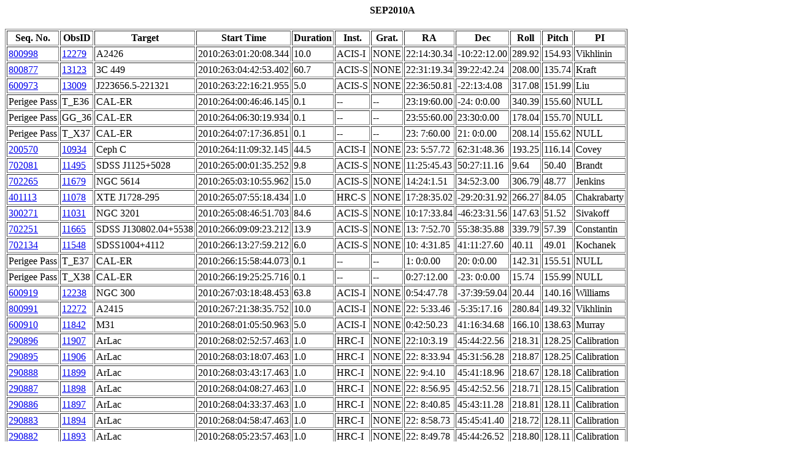

--- FILE ---
content_type: text/html
request_url: https://cxc.cfa.harvard.edu/target_lists/stscheds/stschedSEP2010A.html
body_size: 26226
content:
<H4 ALIGN=CENTER>SEP2010A</H4>

<TABLE BORDER=1 CELLSPACING=2 CELLPADDING=2>
<TR><TH>Seq. No.</TH>
<TH>ObsID</TH>
<TH>Target</TH>
<TH>Start Time</TH>
<TH>Duration</TH>
<TH>Inst.</TH>
<TH>Grat.</TH>
<TH>RA</TH>
<TH>Dec</TH>
<TH>Roll</TH>
<TH>Pitch</TH>
<TH>PI</TH>
</TR>
<TR>
<TD><A HREF="http://cda.harvard.edu/chaser/startViewer.do?menuItem=sequenceSummary&obsid=12279">800998</A></TD>
<TD><A HREF="http://cda.harvard.edu/chaser/startViewer.do?menuItem=details&obsid=12279">12279</A></TD>
<TD>A2426</TD>
<TD>2010:263:01:20:08.344</TD>
<TD>10.0</TD>
<TD>ACIS-I</TD>
<TD>NONE</TD>
<TD>22:14:30.34</TD>
<TD> -10:22:12.00</TD>
<TD>289.92</TD>
<TD>154.93</TD>
<TD> Vikhlinin           </TD>
</TR>
<TR>
<TD><A HREF="http://cda.harvard.edu/chaser/startViewer.do?menuItem=sequenceSummary&obsid=13123">800877</A></TD>
<TD><A HREF="http://cda.harvard.edu/chaser/startViewer.do?menuItem=details&obsid=13123">13123</A></TD>
<TD>3C 449</TD>
<TD>2010:263:04:42:53.402</TD>
<TD>60.7</TD>
<TD>ACIS-S</TD>
<TD>NONE</TD>
<TD>22:31:19.34</TD>
<TD> 39:22:42.24</TD>
<TD>208.00</TD>
<TD>135.74</TD>
<TD> Kraft               </TD>
</TR>
<TR>
<TD><A HREF="http://cda.harvard.edu/chaser/startViewer.do?menuItem=sequenceSummary&obsid=13009">600973</A></TD>
<TD><A HREF="http://cda.harvard.edu/chaser/startViewer.do?menuItem=details&obsid=13009">13009</A></TD>
<TD>J223656.5-221321</TD>
<TD>2010:263:22:16:21.955</TD>
<TD>5.0</TD>
<TD>ACIS-S</TD>
<TD>NONE</TD>
<TD>22:36:50.81</TD>
<TD> -22:13:4.08</TD>
<TD>317.08</TD>
<TD>151.99</TD>
<TD> Liu                 </TD>
</TR>
<TR>
<TD>Perigee Pass</TD>
<TD>T_E36</TD>
<TD>CAL-ER</TD>
<TD>2010:264:00:46:46.145</TD>
<TD>0.1</TD>
<TD>--</TD>
<TD>--</TD>
<TD>23:19:60.00</TD>
<TD> -24: 0:0.00</TD>
<TD>340.39</TD>
<TD>155.60</TD>
<TD>NULL</TD>
</TR>
<TR>
<TD>Perigee Pass</TD>
<TD>GG_36</TD>
<TD>CAL-ER</TD>
<TD>2010:264:06:30:19.934</TD>
<TD>0.1</TD>
<TD>--</TD>
<TD>--</TD>
<TD>23:55:60.00</TD>
<TD> 23:30:0.00</TD>
<TD>178.04</TD>
<TD>155.70</TD>
<TD>NULL</TD>
</TR>
<TR>
<TD>Perigee Pass</TD>
<TD>T_X37</TD>
<TD>CAL-ER</TD>
<TD>2010:264:07:17:36.851</TD>
<TD>0.1</TD>
<TD>--</TD>
<TD>--</TD>
<TD>23: 7:60.00</TD>
<TD> 21: 0:0.00</TD>
<TD>208.14</TD>
<TD>155.62</TD>
<TD>NULL</TD>
</TR>
<TR>
<TD><A HREF="http://cda.harvard.edu/chaser/startViewer.do?menuItem=sequenceSummary&obsid=10934">200570</A></TD>
<TD><A HREF="http://cda.harvard.edu/chaser/startViewer.do?menuItem=details&obsid=10934">10934</A></TD>
<TD>Ceph C</TD>
<TD>2010:264:11:09:32.145</TD>
<TD>44.5</TD>
<TD>ACIS-I</TD>
<TD>NONE</TD>
<TD>23: 5:57.72</TD>
<TD> 62:31:48.36</TD>
<TD>193.25</TD>
<TD>116.14</TD>
<TD> Covey               </TD>
</TR>
<TR>
<TD><A HREF="http://cda.harvard.edu/chaser/startViewer.do?menuItem=sequenceSummary&obsid=11495">702081</A></TD>
<TD><A HREF="http://cda.harvard.edu/chaser/startViewer.do?menuItem=details&obsid=11495">11495</A></TD>
<TD>SDSS J1125+5028</TD>
<TD>2010:265:00:01:35.252</TD>
<TD>9.8</TD>
<TD>ACIS-S</TD>
<TD>NONE</TD>
<TD>11:25:45.43</TD>
<TD> 50:27:11.16</TD>
<TD>9.64</TD>
<TD>50.40</TD>
<TD> Brandt              </TD>
</TR>
<TR>
<TD><A HREF="http://cda.harvard.edu/chaser/startViewer.do?menuItem=sequenceSummary&obsid=11679">702265</A></TD>
<TD><A HREF="http://cda.harvard.edu/chaser/startViewer.do?menuItem=details&obsid=11679">11679</A></TD>
<TD>NGC 5614</TD>
<TD>2010:265:03:10:55.962</TD>
<TD>15.0</TD>
<TD>ACIS-S</TD>
<TD>NONE</TD>
<TD>14:24:1.51</TD>
<TD> 34:52:3.00</TD>
<TD>306.79</TD>
<TD>48.77</TD>
<TD> Jenkins             </TD>
</TR>
<TR>
<TD><A HREF="http://cda.harvard.edu/chaser/startViewer.do?menuItem=sequenceSummary&obsid=11078">401113</A></TD>
<TD><A HREF="http://cda.harvard.edu/chaser/startViewer.do?menuItem=details&obsid=11078">11078</A></TD>
<TD>XTE J1728-295</TD>
<TD>2010:265:07:55:18.434</TD>
<TD>1.0</TD>
<TD>HRC-S</TD>
<TD>NONE</TD>
<TD>17:28:35.02</TD>
<TD> -29:20:31.92</TD>
<TD>266.27</TD>
<TD>84.05</TD>
<TD> Chakrabarty         </TD>
</TR>
<TR>
<TD><A HREF="http://cda.harvard.edu/chaser/startViewer.do?menuItem=sequenceSummary&obsid=11031">300271</A></TD>
<TD><A HREF="http://cda.harvard.edu/chaser/startViewer.do?menuItem=details&obsid=11031">11031</A></TD>
<TD>NGC 3201</TD>
<TD>2010:265:08:46:51.703</TD>
<TD>84.6</TD>
<TD>ACIS-S</TD>
<TD>NONE</TD>
<TD>10:17:33.84</TD>
<TD> -46:23:31.56</TD>
<TD>147.63</TD>
<TD>51.52</TD>
<TD> Sivakoff            </TD>
</TR>
<TR>
<TD><A HREF="http://cda.harvard.edu/chaser/startViewer.do?menuItem=sequenceSummary&obsid=11665">702251</A></TD>
<TD><A HREF="http://cda.harvard.edu/chaser/startViewer.do?menuItem=details&obsid=11665">11665</A></TD>
<TD>SDSS J130802.04+5538</TD>
<TD>2010:266:09:09:23.212</TD>
<TD>13.9</TD>
<TD>ACIS-S</TD>
<TD>NONE</TD>
<TD>13: 7:52.70</TD>
<TD> 55:38:35.88</TD>
<TD>339.79</TD>
<TD>57.39</TD>
<TD> Constantin          </TD>
</TR>
<TR>
<TD><A HREF="http://cda.harvard.edu/chaser/startViewer.do?menuItem=sequenceSummary&obsid=11548">702134</A></TD>
<TD><A HREF="http://cda.harvard.edu/chaser/startViewer.do?menuItem=details&obsid=11548">11548</A></TD>
<TD>SDSS1004+4112</TD>
<TD>2010:266:13:27:59.212</TD>
<TD>6.0</TD>
<TD>ACIS-S</TD>
<TD>NONE</TD>
<TD>10: 4:31.85</TD>
<TD> 41:11:27.60</TD>
<TD>40.11</TD>
<TD>49.01</TD>
<TD> Kochanek            </TD>
</TR>
<TR>
<TD>Perigee Pass</TD>
<TD>T_E37</TD>
<TD>CAL-ER</TD>
<TD>2010:266:15:58:44.073</TD>
<TD>0.1</TD>
<TD>--</TD>
<TD>--</TD>
<TD> 1: 0:0.00</TD>
<TD> 20: 0:0.00</TD>
<TD>142.31</TD>
<TD>155.51</TD>
<TD>NULL</TD>
</TR>
<TR>
<TD>Perigee Pass</TD>
<TD>T_X38</TD>
<TD>CAL-ER</TD>
<TD>2010:266:19:25:25.716</TD>
<TD>0.1</TD>
<TD>--</TD>
<TD>--</TD>
<TD> 0:27:12.00</TD>
<TD> -23: 0:0.00</TD>
<TD>15.74</TD>
<TD>155.99</TD>
<TD>NULL</TD>
</TR>
<TR>
<TD><A HREF="http://cda.harvard.edu/chaser/startViewer.do?menuItem=sequenceSummary&obsid=12238">600919</A></TD>
<TD><A HREF="http://cda.harvard.edu/chaser/startViewer.do?menuItem=details&obsid=12238">12238</A></TD>
<TD>NGC 300</TD>
<TD>2010:267:03:18:48.453</TD>
<TD>63.8</TD>
<TD>ACIS-I</TD>
<TD>NONE</TD>
<TD> 0:54:47.78</TD>
<TD> -37:39:59.04</TD>
<TD>20.44</TD>
<TD>140.16</TD>
<TD> Williams            </TD>
</TR>
<TR>
<TD><A HREF="http://cda.harvard.edu/chaser/startViewer.do?menuItem=sequenceSummary&obsid=12272">800991</A></TD>
<TD><A HREF="http://cda.harvard.edu/chaser/startViewer.do?menuItem=details&obsid=12272">12272</A></TD>
<TD>A2415</TD>
<TD>2010:267:21:38:35.752</TD>
<TD>10.0</TD>
<TD>ACIS-I</TD>
<TD>NONE</TD>
<TD>22: 5:33.46</TD>
<TD> -5:35:17.16</TD>
<TD>280.84</TD>
<TD>149.32</TD>
<TD> Vikhlinin           </TD>
</TR>
<TR>
<TD><A HREF="http://cda.harvard.edu/chaser/startViewer.do?menuItem=sequenceSummary&obsid=11842">600910</A></TD>
<TD><A HREF="http://cda.harvard.edu/chaser/startViewer.do?menuItem=details&obsid=11842">11842</A></TD>
<TD>M31</TD>
<TD>2010:268:01:05:50.963</TD>
<TD>5.0</TD>
<TD>ACIS-I</TD>
<TD>NONE</TD>
<TD> 0:42:50.23</TD>
<TD> 41:16:34.68</TD>
<TD>166.10</TD>
<TD>138.63</TD>
<TD> Murray              </TD>
</TR>
<TR>
<TD><A HREF="http://cda.harvard.edu/chaser/startViewer.do?menuItem=sequenceSummary&obsid=11907">290896</A></TD>
<TD><A HREF="http://cda.harvard.edu/chaser/startViewer.do?menuItem=details&obsid=11907">11907</A></TD>
<TD>ArLac</TD>
<TD>2010:268:02:52:57.463</TD>
<TD>1.0</TD>
<TD>HRC-I</TD>
<TD>NONE</TD>
<TD>22:10:3.19</TD>
<TD> 45:44:22.56</TD>
<TD>218.31</TD>
<TD>128.25</TD>
<TD> Calibration         </TD>
</TR>
<TR>
<TD><A HREF="http://cda.harvard.edu/chaser/startViewer.do?menuItem=sequenceSummary&obsid=11906">290895</A></TD>
<TD><A HREF="http://cda.harvard.edu/chaser/startViewer.do?menuItem=details&obsid=11906">11906</A></TD>
<TD>ArLac</TD>
<TD>2010:268:03:18:07.463</TD>
<TD>1.0</TD>
<TD>HRC-I</TD>
<TD>NONE</TD>
<TD>22: 8:33.94</TD>
<TD> 45:31:56.28</TD>
<TD>218.87</TD>
<TD>128.25</TD>
<TD> Calibration         </TD>
</TR>
<TR>
<TD><A HREF="http://cda.harvard.edu/chaser/startViewer.do?menuItem=sequenceSummary&obsid=11899">290888</A></TD>
<TD><A HREF="http://cda.harvard.edu/chaser/startViewer.do?menuItem=details&obsid=11899">11899</A></TD>
<TD>ArLac</TD>
<TD>2010:268:03:43:17.463</TD>
<TD>1.0</TD>
<TD>HRC-I</TD>
<TD>NONE</TD>
<TD>22: 9:4.10</TD>
<TD> 45:41:18.96</TD>
<TD>218.67</TD>
<TD>128.18</TD>
<TD> Calibration         </TD>
</TR>
<TR>
<TD><A HREF="http://cda.harvard.edu/chaser/startViewer.do?menuItem=sequenceSummary&obsid=11898">290887</A></TD>
<TD><A HREF="http://cda.harvard.edu/chaser/startViewer.do?menuItem=details&obsid=11898">11898</A></TD>
<TD>ArLac</TD>
<TD>2010:268:04:08:27.463</TD>
<TD>1.0</TD>
<TD>HRC-I</TD>
<TD>NONE</TD>
<TD>22: 8:56.95</TD>
<TD> 45:42:52.56</TD>
<TD>218.71</TD>
<TD>128.15</TD>
<TD> Calibration         </TD>
</TR>
<TR>
<TD><A HREF="http://cda.harvard.edu/chaser/startViewer.do?menuItem=sequenceSummary&obsid=11897">290886</A></TD>
<TD><A HREF="http://cda.harvard.edu/chaser/startViewer.do?menuItem=details&obsid=11897">11897</A></TD>
<TD>ArLac</TD>
<TD>2010:268:04:33:37.463</TD>
<TD>1.0</TD>
<TD>HRC-I</TD>
<TD>NONE</TD>
<TD>22: 8:40.85</TD>
<TD> 45:43:11.28</TD>
<TD>218.81</TD>
<TD>128.11</TD>
<TD> Calibration         </TD>
</TR>
<TR>
<TD><A HREF="http://cda.harvard.edu/chaser/startViewer.do?menuItem=sequenceSummary&obsid=11894">290883</A></TD>
<TD><A HREF="http://cda.harvard.edu/chaser/startViewer.do?menuItem=details&obsid=11894">11894</A></TD>
<TD>ArLac</TD>
<TD>2010:268:04:58:47.463</TD>
<TD>1.0</TD>
<TD>HRC-I</TD>
<TD>NONE</TD>
<TD>22: 8:58.73</TD>
<TD> 45:45:41.40</TD>
<TD>218.72</TD>
<TD>128.11</TD>
<TD> Calibration         </TD>
</TR>
<TR>
<TD><A HREF="http://cda.harvard.edu/chaser/startViewer.do?menuItem=sequenceSummary&obsid=11893">290882</A></TD>
<TD><A HREF="http://cda.harvard.edu/chaser/startViewer.do?menuItem=details&obsid=11893">11893</A></TD>
<TD>ArLac</TD>
<TD>2010:268:05:23:57.463</TD>
<TD>1.0</TD>
<TD>HRC-I</TD>
<TD>NONE</TD>
<TD>22: 8:49.78</TD>
<TD> 45:44:26.52</TD>
<TD>218.80</TD>
<TD>128.11</TD>
<TD> Calibration         </TD>
</TR>
<TR>
<TD><A HREF="http://cda.harvard.edu/chaser/startViewer.do?menuItem=sequenceSummary&obsid=11889">290878</A></TD>
<TD><A HREF="http://cda.harvard.edu/chaser/startViewer.do?menuItem=details&obsid=11889">11889</A></TD>
<TD>ArLac</TD>
<TD>2010:268:05:49:07.463</TD>
<TD>3.0</TD>
<TD>HRC-I</TD>
<TD>NONE</TD>
<TD>22: 8:42.60</TD>
<TD> 45:45:59.76</TD>
<TD>218.84</TD>
<TD>128.08</TD>
<TD> Calibration         </TD>
</TR>
<TR>
<TD><A HREF="http://cda.harvard.edu/chaser/startViewer.do?menuItem=sequenceSummary&obsid=11900">290889</A></TD>
<TD><A HREF="http://cda.harvard.edu/chaser/startViewer.do?menuItem=details&obsid=11900">11900</A></TD>
<TD>ArLac</TD>
<TD>2010:268:06:47:37.463</TD>
<TD>1.0</TD>
<TD>HRC-I</TD>
<TD>NONE</TD>
<TD>22: 9:0.48</TD>
<TD> 45:48:30.24</TD>
<TD>218.79</TD>
<TD>128.07</TD>
<TD> Calibration         </TD>
</TR>
<TR>
<TD><A HREF="http://cda.harvard.edu/chaser/startViewer.do?menuItem=sequenceSummary&obsid=11904">290893</A></TD>
<TD><A HREF="http://cda.harvard.edu/chaser/startViewer.do?menuItem=details&obsid=11904">11904</A></TD>
<TD>ArLac</TD>
<TD>2010:268:07:12:47.463</TD>
<TD>1.0</TD>
<TD>HRC-I</TD>
<TD>NONE</TD>
<TD>22: 8:24.77</TD>
<TD> 45:43:28.92</TD>
<TD>219.02</TD>
<TD>128.07</TD>
<TD> Calibration         </TD>
</TR>
<TR>
<TD><A HREF="http://cda.harvard.edu/chaser/startViewer.do?menuItem=sequenceSummary&obsid=11905">290894</A></TD>
<TD><A HREF="http://cda.harvard.edu/chaser/startViewer.do?menuItem=details&obsid=11905">11905</A></TD>
<TD>ArLac</TD>
<TD>2010:268:07:37:57.463</TD>
<TD>1.0</TD>
<TD>HRC-I</TD>
<TD>NONE</TD>
<TD>22: 8:15.86</TD>
<TD> 45:42:12.96</TD>
<TD>219.09</TD>
<TD>128.07</TD>
<TD> Calibration         </TD>
</TR>
<TR>
<TD><A HREF="http://cda.harvard.edu/chaser/startViewer.do?menuItem=sequenceSummary&obsid=11892">290881</A></TD>
<TD><A HREF="http://cda.harvard.edu/chaser/startViewer.do?menuItem=details&obsid=11892">11892</A></TD>
<TD>ArLac</TD>
<TD>2010:268:08:03:07.463</TD>
<TD>1.0</TD>
<TD>HRC-I</TD>
<TD>NONE</TD>
<TD>22: 8:33.67</TD>
<TD> 45:44:44.52</TD>
<TD>219.01</TD>
<TD>128.07</TD>
<TD> Calibration         </TD>
</TR>
<TR>
<TD><A HREF="http://cda.harvard.edu/chaser/startViewer.do?menuItem=sequenceSummary&obsid=11901">290890</A></TD>
<TD><A HREF="http://cda.harvard.edu/chaser/startViewer.do?menuItem=details&obsid=11901">11901</A></TD>
<TD>ArLac</TD>
<TD>2010:268:08:28:17.463</TD>
<TD>1.0</TD>
<TD>HRC-I</TD>
<TD>NONE</TD>
<TD>22: 9:9.41</TD>
<TD> 45:49:45.84</TD>
<TD>218.82</TD>
<TD>128.07</TD>
<TD> Calibration         </TD>
</TR>
<TR>
<TD><A HREF="http://cda.harvard.edu/chaser/startViewer.do?menuItem=sequenceSummary&obsid=11890">290879</A></TD>
<TD><A HREF="http://cda.harvard.edu/chaser/startViewer.do?menuItem=details&obsid=11890">11890</A></TD>
<TD>ArLac</TD>
<TD>2010:268:08:53:27.463</TD>
<TD>1.0</TD>
<TD>HRC-I</TD>
<TD>NONE</TD>
<TD>22: 8:51.50</TD>
<TD> 45:47:15.36</TD>
<TD>218.95</TD>
<TD>128.07</TD>
<TD> Calibration         </TD>
</TR>
<TR>
<TD><A HREF="http://cda.harvard.edu/chaser/startViewer.do?menuItem=sequenceSummary&obsid=11896">290885</A></TD>
<TD><A HREF="http://cda.harvard.edu/chaser/startViewer.do?menuItem=details&obsid=11896">11896</A></TD>
<TD>ArLac</TD>
<TD>2010:268:09:18:37.463</TD>
<TD>1.0</TD>
<TD>HRC-I</TD>
<TD>NONE</TD>
<TD>22: 8:26.45</TD>
<TD> 45:46:17.40</TD>
<TD>219.09</TD>
<TD>128.04</TD>
<TD> Calibration         </TD>
</TR>
<TR>
<TD><A HREF="http://cda.harvard.edu/chaser/startViewer.do?menuItem=sequenceSummary&obsid=11891">290880</A></TD>
<TD><A HREF="http://cda.harvard.edu/chaser/startViewer.do?menuItem=details&obsid=11891">11891</A></TD>
<TD>ArLac</TD>
<TD>2010:268:09:43:47.463</TD>
<TD>1.0</TD>
<TD>HRC-I</TD>
<TD>NONE</TD>
<TD>22: 8:35.35</TD>
<TD> 45:47:33.00</TD>
<TD>219.06</TD>
<TD>128.04</TD>
<TD> Calibration         </TD>
</TR>
<TR>
<TD><A HREF="http://cda.harvard.edu/chaser/startViewer.do?menuItem=sequenceSummary&obsid=11895">290884</A></TD>
<TD><A HREF="http://cda.harvard.edu/chaser/startViewer.do?menuItem=details&obsid=11895">11895</A></TD>
<TD>ArLac</TD>
<TD>2010:268:10:08:57.463</TD>
<TD>1.0</TD>
<TD>HRC-I</TD>
<TD>NONE</TD>
<TD>22: 8:44.26</TD>
<TD> 45:48:48.60</TD>
<TD>219.03</TD>
<TD>128.04</TD>
<TD> Calibration         </TD>
</TR>
<TR>
<TD><A HREF="http://cda.harvard.edu/chaser/startViewer.do?menuItem=sequenceSummary&obsid=11903">290892</A></TD>
<TD><A HREF="http://cda.harvard.edu/chaser/startViewer.do?menuItem=details&obsid=11903">11903</A></TD>
<TD>ArLac</TD>
<TD>2010:268:10:34:07.463</TD>
<TD>1.0</TD>
<TD>HRC-I</TD>
<TD>NONE</TD>
<TD>22: 8:20.83</TD>
<TD> 45:50:39.12</TD>
<TD>219.15</TD>
<TD>127.97</TD>
<TD> Calibration         </TD>
</TR>
<TR>
<TD><A HREF="http://cda.harvard.edu/chaser/startViewer.do?menuItem=sequenceSummary&obsid=11902">290891</A></TD>
<TD><A HREF="http://cda.harvard.edu/chaser/startViewer.do?menuItem=details&obsid=11902">11902</A></TD>
<TD>ArLac</TD>
<TD>2010:268:10:59:17.463</TD>
<TD>1.0</TD>
<TD>HRC-I</TD>
<TD>NONE</TD>
<TD>22: 8:28.08</TD>
<TD> 45:49:6.24</TD>
<TD>219.15</TD>
<TD>128.00</TD>
<TD> Calibration         </TD>
</TR>
<TR>
<TD><A HREF="http://cda.harvard.edu/chaser/startViewer.do?menuItem=sequenceSummary&obsid=11908">290897</A></TD>
<TD><A HREF="http://cda.harvard.edu/chaser/startViewer.do?menuItem=details&obsid=11908">11908</A></TD>
<TD>ArLac</TD>
<TD>2010:268:11:24:27.463</TD>
<TD>1.0</TD>
<TD>HRC-I</TD>
<TD>NONE</TD>
<TD>22: 8:51.10</TD>
<TD> 46: 0:3.60</TD>
<TD>218.97</TD>
<TD>127.90</TD>
<TD> Calibration         </TD>
</TR>
<TR>
<TD><A HREF="http://cda.harvard.edu/chaser/startViewer.do?menuItem=sequenceSummary&obsid=11909">290898</A></TD>
<TD><A HREF="http://cda.harvard.edu/chaser/startViewer.do?menuItem=details&obsid=11909">11909</A></TD>
<TD>ArLac</TD>
<TD>2010:268:11:49:37.463</TD>
<TD>1.0</TD>
<TD>HRC-I</TD>
<TD>NONE</TD>
<TD>22: 7:21.82</TD>
<TD> 45:47:22.92</TD>
<TD>219.52</TD>
<TD>127.90</TD>
<TD> Calibration         </TD>
</TR>
<TR>
<TD><A HREF="http://cda.harvard.edu/chaser/startViewer.do?menuItem=sequenceSummary&obsid=11922">290911</A></TD>
<TD><A HREF="http://cda.harvard.edu/chaser/startViewer.do?menuItem=details&obsid=11922">11922</A></TD>
<TD>ArLac</TD>
<TD>2010:268:12:14:53.710</TD>
<TD>1.0</TD>
<TD>HRC-S</TD>
<TD>NONE</TD>
<TD>22: 8:53.14</TD>
<TD> 45:50:4.56</TD>
<TD>219.08</TD>
<TD>128.03</TD>
<TD> Calibration         </TD>
</TR>
<TR>
<TD><A HREF="http://cda.harvard.edu/chaser/startViewer.do?menuItem=sequenceSummary&obsid=11923">290912</A></TD>
<TD><A HREF="http://cda.harvard.edu/chaser/startViewer.do?menuItem=details&obsid=11923">11923</A></TD>
<TD>ArLac</TD>
<TD>2010:268:12:40:03.710</TD>
<TD>1.0</TD>
<TD>HRC-S</TD>
<TD>NONE</TD>
<TD>22: 8:17.52</TD>
<TD> 45:45:1.08</TD>
<TD>219.32</TD>
<TD>128.03</TD>
<TD> Calibration         </TD>
</TR>
<TR>
<TD><A HREF="http://cda.harvard.edu/chaser/startViewer.do?menuItem=sequenceSummary&obsid=11929">290918</A></TD>
<TD><A HREF="http://cda.harvard.edu/chaser/startViewer.do?menuItem=details&obsid=11929">11929</A></TD>
<TD>ArLac</TD>
<TD>2010:268:13:05:13.710</TD>
<TD>1.0</TD>
<TD>HRC-S</TD>
<TD>NONE</TD>
<TD>22: 9:19.94</TD>
<TD> 45:53:51.00</TD>
<TD>218.97</TD>
<TD>128.03</TD>
<TD> Calibration         </TD>
</TR>
<TR>
<TD><A HREF="http://cda.harvard.edu/chaser/startViewer.do?menuItem=sequenceSummary&obsid=11930">290919</A></TD>
<TD><A HREF="http://cda.harvard.edu/chaser/startViewer.do?menuItem=details&obsid=11930">11930</A></TD>
<TD>ArLac</TD>
<TD>2010:268:13:30:23.710</TD>
<TD>1.0</TD>
<TD>HRC-S</TD>
<TD>NONE</TD>
<TD>22: 7:51.00</TD>
<TD> 45:41:11.76</TD>
<TD>219.52</TD>
<TD>128.03</TD>
<TD> Calibration         </TD>
</TR>
<TR>
<TD><A HREF="http://cda.harvard.edu/chaser/startViewer.do?menuItem=sequenceSummary&obsid=11916">290905</A></TD>
<TD><A HREF="http://cda.harvard.edu/chaser/startViewer.do?menuItem=details&obsid=11916">11916</A></TD>
<TD>ArLac</TD>
<TD>2010:268:13:55:33.710</TD>
<TD>1.0</TD>
<TD>HRC-S</TD>
<TD>NONE</TD>
<TD>22: 8:44.18</TD>
<TD> 45:48:48.96</TD>
<TD>219.22</TD>
<TD>128.03</TD>
<TD> Calibration         </TD>
</TR>
<TR>
<TD><A HREF="http://cda.harvard.edu/chaser/startViewer.do?menuItem=sequenceSummary&obsid=11917">290906</A></TD>
<TD><A HREF="http://cda.harvard.edu/chaser/startViewer.do?menuItem=details&obsid=11917">11917</A></TD>
<TD>ArLac</TD>
<TD>2010:268:14:20:43.710</TD>
<TD>1.0</TD>
<TD>HRC-S</TD>
<TD>NONE</TD>
<TD>22: 8:26.40</TD>
<TD> 45:46:16.68</TD>
<TD>219.35</TD>
<TD>128.03</TD>
<TD> Calibration         </TD>
</TR>
<TR>
<TD><A HREF="http://cda.harvard.edu/chaser/startViewer.do?menuItem=sequenceSummary&obsid=11912">290901</A></TD>
<TD><A HREF="http://cda.harvard.edu/chaser/startViewer.do?menuItem=details&obsid=11912">11912</A></TD>
<TD>ArLac</TD>
<TD>2010:268:14:45:53.710</TD>
<TD>1.0</TD>
<TD>HRC-S</TD>
<TD>NONE</TD>
<TD>22: 8:35.26</TD>
<TD> 45:47:33.00</TD>
<TD>219.32</TD>
<TD>128.03</TD>
<TD> Calibration         </TD>
</TR>
<TR>
<TD><A HREF="http://cda.harvard.edu/chaser/startViewer.do?menuItem=sequenceSummary&obsid=11910">290899</A></TD>
<TD><A HREF="http://cda.harvard.edu/chaser/startViewer.do?menuItem=details&obsid=11910">11910</A></TD>
<TD>ArLac</TD>
<TD>2010:268:15:11:03.710</TD>
<TD>3.0</TD>
<TD>HRC-S</TD>
<TD>NONE</TD>
<TD>22: 8:42.53</TD>
<TD> 45:46:0.12</TD>
<TD>219.32</TD>
<TD>128.06</TD>
<TD> Calibration         </TD>
</TR>
<TR>
<TD><A HREF="http://cda.harvard.edu/chaser/startViewer.do?menuItem=sequenceSummary&obsid=11924">290913</A></TD>
<TD><A HREF="http://cda.harvard.edu/chaser/startViewer.do?menuItem=details&obsid=11924">11924</A></TD>
<TD>ArLac</TD>
<TD>2010:268:16:09:33.710</TD>
<TD>1.0</TD>
<TD>HRC-S</TD>
<TD>NONE</TD>
<TD>22: 8:24.82</TD>
<TD> 45:43:27.48</TD>
<TD>219.47</TD>
<TD>128.06</TD>
<TD> Calibration         </TD>
</TR>
<TR>
<TD><A HREF="http://cda.harvard.edu/chaser/startViewer.do?menuItem=sequenceSummary&obsid=11921">290910</A></TD>
<TD><A HREF="http://cda.harvard.edu/chaser/startViewer.do?menuItem=details&obsid=11921">11921</A></TD>
<TD>ArLac</TD>
<TD>2010:268:16:34:43.710</TD>
<TD>1.0</TD>
<TD>HRC-S</TD>
<TD>NONE</TD>
<TD>22: 9:9.19</TD>
<TD> 45:49:48.00</TD>
<TD>219.23</TD>
<TD>128.05</TD>
<TD> Calibration         </TD>
</TR>
<TR>
<TD><A HREF="http://cda.harvard.edu/chaser/startViewer.do?menuItem=sequenceSummary&obsid=11925">290914</A></TD>
<TD><A HREF="http://cda.harvard.edu/chaser/startViewer.do?menuItem=details&obsid=11925">11925</A></TD>
<TD>ArLac</TD>
<TD>2010:268:16:59:53.710</TD>
<TD>1.0</TD>
<TD>HRC-S</TD>
<TD>NONE</TD>
<TD>22: 8:15.98</TD>
<TD> 45:42:10.80</TD>
<TD>219.57</TD>
<TD>128.05</TD>
<TD> Calibration         </TD>
</TR>
<TR>
<TD><A HREF="http://cda.harvard.edu/chaser/startViewer.do?menuItem=sequenceSummary&obsid=11911">290900</A></TD>
<TD><A HREF="http://cda.harvard.edu/chaser/startViewer.do?menuItem=details&obsid=11911">11911</A></TD>
<TD>ArLac</TD>
<TD>2010:268:17:25:03.710</TD>
<TD>1.0</TD>
<TD>HRC-S</TD>
<TD>NONE</TD>
<TD>22: 8:51.38</TD>
<TD> 45:47:16.08</TD>
<TD>219.38</TD>
<TD>128.05</TD>
<TD> Calibration         </TD>
</TR>
<TR>
<TD><A HREF="http://cda.harvard.edu/chaser/startViewer.do?menuItem=sequenceSummary&obsid=11913">290902</A></TD>
<TD><A HREF="http://cda.harvard.edu/chaser/startViewer.do?menuItem=details&obsid=11913">11913</A></TD>
<TD>ArLac</TD>
<TD>2010:268:17:50:13.710</TD>
<TD>1.0</TD>
<TD>HRC-S</TD>
<TD>NONE</TD>
<TD>22: 8:33.65</TD>
<TD> 45:44:43.80</TD>
<TD>219.50</TD>
<TD>128.05</TD>
<TD> Calibration         </TD>
</TR>
<TR>
<TD><A HREF="http://cda.harvard.edu/chaser/startViewer.do?menuItem=sequenceSummary&obsid=11920">290909</A></TD>
<TD><A HREF="http://cda.harvard.edu/chaser/startViewer.do?menuItem=details&obsid=11920">11920</A></TD>
<TD>ArLac</TD>
<TD>2010:268:18:15:23.710</TD>
<TD>1.0</TD>
<TD>HRC-S</TD>
<TD>NONE</TD>
<TD>22: 9:0.24</TD>
<TD> 45:48:32.40</TD>
<TD>219.37</TD>
<TD>128.05</TD>
<TD> Calibration         </TD>
</TR>
<TR>
<TD><A HREF="http://cda.harvard.edu/chaser/startViewer.do?menuItem=sequenceSummary&obsid=11915">290904</A></TD>
<TD><A HREF="http://cda.harvard.edu/chaser/startViewer.do?menuItem=details&obsid=11915">11915</A></TD>
<TD>ArLac</TD>
<TD>2010:268:18:40:33.710</TD>
<TD>1.0</TD>
<TD>HRC-S</TD>
<TD>NONE</TD>
<TD>22: 8:58.66</TD>
<TD> 45:45:43.56</TD>
<TD>219.42</TD>
<TD>128.08</TD>
<TD> Calibration         </TD>
</TR>
<TR>
<TD><A HREF="http://cda.harvard.edu/chaser/startViewer.do?menuItem=sequenceSummary&obsid=11914">290903</A></TD>
<TD><A HREF="http://cda.harvard.edu/chaser/startViewer.do?menuItem=details&obsid=11914">11914</A></TD>
<TD>ArLac</TD>
<TD>2010:268:19:05:43.710</TD>
<TD>1.0</TD>
<TD>HRC-S</TD>
<TD>NONE</TD>
<TD>22: 8:49.80</TD>
<TD> 45:44:27.60</TD>
<TD>219.49</TD>
<TD>128.08</TD>
<TD> Calibration         </TD>
</TR>
<TR>
<TD><A HREF="http://cda.harvard.edu/chaser/startViewer.do?menuItem=sequenceSummary&obsid=11918">290907</A></TD>
<TD><A HREF="http://cda.harvard.edu/chaser/startViewer.do?menuItem=details&obsid=11918">11918</A></TD>
<TD>ArLac</TD>
<TD>2010:268:19:30:53.710</TD>
<TD>1.0</TD>
<TD>HRC-S</TD>
<TD>NONE</TD>
<TD>22: 8:40.97</TD>
<TD> 45:43:11.28</TD>
<TD>219.57</TD>
<TD>128.08</TD>
<TD> Calibration         </TD>
</TR>
<TR>
<TD><A HREF="http://cda.harvard.edu/chaser/startViewer.do?menuItem=sequenceSummary&obsid=11919">290908</A></TD>
<TD><A HREF="http://cda.harvard.edu/chaser/startViewer.do?menuItem=details&obsid=11919">11919</A></TD>
<TD>ArLac</TD>
<TD>2010:268:19:56:03.710</TD>
<TD>1.0</TD>
<TD>HRC-S</TD>
<TD>NONE</TD>
<TD>22: 9:7.51</TD>
<TD> 45:46:59.88</TD>
<TD>219.43</TD>
<TD>128.08</TD>
<TD> Calibration         </TD>
</TR>
<TR>
<TD><A HREF="http://cda.harvard.edu/chaser/startViewer.do?menuItem=sequenceSummary&obsid=11926">290915</A></TD>
<TD><A HREF="http://cda.harvard.edu/chaser/startViewer.do?menuItem=details&obsid=11926">11926</A></TD>
<TD>ArLac</TD>
<TD>2010:268:20:21:13.710</TD>
<TD>1.0</TD>
<TD>HRC-S</TD>
<TD>NONE</TD>
<TD>22: 8:32.14</TD>
<TD> 45:41:54.60</TD>
<TD>219.66</TD>
<TD>128.08</TD>
<TD> Calibration         </TD>
</TR>
<TR>
<TD><A HREF="http://cda.harvard.edu/chaser/startViewer.do?menuItem=sequenceSummary&obsid=11927">290916</A></TD>
<TD><A HREF="http://cda.harvard.edu/chaser/startViewer.do?menuItem=details&obsid=11927">11927</A></TD>
<TD>ArLac</TD>
<TD>2010:268:20:46:23.710</TD>
<TD>1.0</TD>
<TD>HRC-S</TD>
<TD>NONE</TD>
<TD>22: 8:5.78</TD>
<TD> 45:38:4.20</TD>
<TD>219.84</TD>
<TD>128.08</TD>
<TD> Calibration         </TD>
</TR>
<TR>
<TD><A HREF="http://cda.harvard.edu/chaser/startViewer.do?menuItem=sequenceSummary&obsid=11928">290917</A></TD>
<TD><A HREF="http://cda.harvard.edu/chaser/startViewer.do?menuItem=details&obsid=11928">11928</A></TD>
<TD>ArLac</TD>
<TD>2010:268:21:11:33.710</TD>
<TD>1.0</TD>
<TD>HRC-S</TD>
<TD>NONE</TD>
<TD>22: 9:34.13</TD>
<TD> 45:50:48.48</TD>
<TD>219.33</TD>
<TD>128.07</TD>
<TD> Calibration         </TD>
</TR>
<TR>
<TD><A HREF="http://cda.harvard.edu/chaser/startViewer.do?menuItem=sequenceSummary&obsid=11592">702178</A></TD>
<TD><A HREF="http://cda.harvard.edu/chaser/startViewer.do?menuItem=details&obsid=11592">11592</A></TD>
<TD>C4-DR5-3843</TD>
<TD>2010:268:21:58:03.215</TD>
<TD>30.1</TD>
<TD>ACIS-S</TD>
<TD>NONE</TD>
<TD>16:39:16.44</TD>
<TD> 29:51:22.68</TD>
<TD>282.61</TD>
<TD>71.14</TD>
<TD> Sun                 </TD>
</TR>
<TR>
<TD>Perigee Pass</TD>
<TD>T_E38</TD>
<TD>CAL-ER</TD>
<TD>2010:269:06:48:51.605</TD>
<TD>0.0</TD>
<TD>--</TD>
<TD>--</TD>
<TD>15:36:0.00</TD>
<TD> 24: 0:0.00</TD>
<TD>289.28</TD>
<TD>55.77</TD>
<TD>NULL</TD>
</TR>
<TR>
<TD>Perigee Pass</TD>
<TD>GG_38</TD>
<TD>CAL-ER</TD>
<TD>2010:269:07:34:17.400</TD>
<TD>5.0</TD>
<TD>--</TD>
<TD>--</TD>
<TD>10:55:60.00</TD>
<TD> -53:30:0.00</TD>
<TD>156.84</TD>
<TD>54.55</TD>
<TD>NULL</TD>
</TR>
<TR>
<TD>Perigee Pass</TD>
<TD>G1_38</TD>
<TD>CAL-ER</TD>
<TD>2010:269:16:34:13.962</TD>
<TD>0.1</TD>
<TD>--</TD>
<TD>--</TD>
<TD>15:36:0.00</TD>
<TD> 24: 0:0.00</TD>
<TD>289.68</TD>
<TD>55.51</TD>
<TD>NULL</TD>
</TR>
<TR>
<TD>Perigee Pass</TD>
<TD>T_X39</TD>
<TD>CAL-ER</TD>
<TD>2010:269:17:14:43.187</TD>
<TD>0.1</TD>
<TD>--</TD>
<TD>--</TD>
<TD>22:40:48.00</TD>
<TD> 10: 0:0.00</TD>
<TD>250.64</TD>
<TD>155.65</TD>
<TD>NULL</TD>
</TR>
<TR>
<TD><A HREF="http://cda.harvard.edu/chaser/startViewer.do?menuItem=sequenceSummary&obsid=12237">401142</A></TD>
<TD><A HREF="http://cda.harvard.edu/chaser/startViewer.do?menuItem=details&obsid=12237">12237</A></TD>
<TD>J2222-0137</TD>
<TD>2010:269:19:55:21.884</TD>
<TD>30.0</TD>
<TD>ACIS-S</TD>
<TD>NONE</TD>
<TD>22:22:2.74</TD>
<TD> -1:36:10.80</TD>
<TD>276.04</TD>
<TD>152.15</TD>
<TD> Lorimer             </TD>
</TR>
</TABLE>
<!-- END SCHEDULE -->

